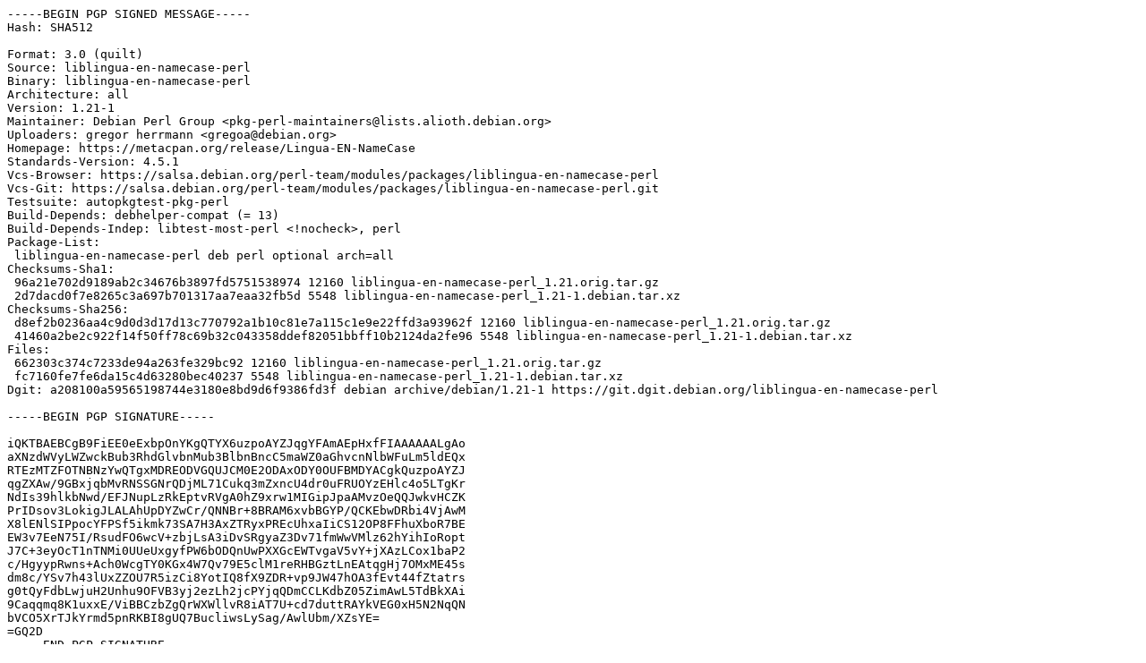

--- FILE ---
content_type: text/prs.lines.tag
request_url: http://rsync5.jp.gentoo.org/pub/Linux/debian/pool/main/libl/liblingua-en-namecase-perl/liblingua-en-namecase-perl_1.21-1.dsc
body_size: 2489
content:
-----BEGIN PGP SIGNED MESSAGE-----
Hash: SHA512

Format: 3.0 (quilt)
Source: liblingua-en-namecase-perl
Binary: liblingua-en-namecase-perl
Architecture: all
Version: 1.21-1
Maintainer: Debian Perl Group <pkg-perl-maintainers@lists.alioth.debian.org>
Uploaders: gregor herrmann <gregoa@debian.org>
Homepage: https://metacpan.org/release/Lingua-EN-NameCase
Standards-Version: 4.5.1
Vcs-Browser: https://salsa.debian.org/perl-team/modules/packages/liblingua-en-namecase-perl
Vcs-Git: https://salsa.debian.org/perl-team/modules/packages/liblingua-en-namecase-perl.git
Testsuite: autopkgtest-pkg-perl
Build-Depends: debhelper-compat (= 13)
Build-Depends-Indep: libtest-most-perl <!nocheck>, perl
Package-List:
 liblingua-en-namecase-perl deb perl optional arch=all
Checksums-Sha1:
 96a21e702d9189ab2c34676b3897fd5751538974 12160 liblingua-en-namecase-perl_1.21.orig.tar.gz
 2d7dacd0f7e8265c3a697b701317aa7eaa32fb5d 5548 liblingua-en-namecase-perl_1.21-1.debian.tar.xz
Checksums-Sha256:
 d8ef2b0236aa4c9d0d3d17d13c770792a1b10c81e7a115c1e9e22ffd3a93962f 12160 liblingua-en-namecase-perl_1.21.orig.tar.gz
 41460a2be2c922f14f50ff78c69b32c043358ddef82051bbff10b2124da2fe96 5548 liblingua-en-namecase-perl_1.21-1.debian.tar.xz
Files:
 662303c374c7233de94a263fe329bc92 12160 liblingua-en-namecase-perl_1.21.orig.tar.gz
 fc7160fe7fe6da15c4d63280bec40237 5548 liblingua-en-namecase-perl_1.21-1.debian.tar.xz
Dgit: a208100a59565198744e3180e8bd9d6f9386fd3f debian archive/debian/1.21-1 https://git.dgit.debian.org/liblingua-en-namecase-perl

-----BEGIN PGP SIGNATURE-----

iQKTBAEBCgB9FiEE0eExbpOnYKgQTYX6uzpoAYZJqgYFAmAEpHxfFIAAAAAALgAo
aXNzdWVyLWZwckBub3RhdGlvbnMub3BlbnBncC5maWZ0aGhvcnNlbWFuLm5ldEQx
RTEzMTZFOTNBNzYwQTgxMDREODVGQUJCM0E2ODAxODY0OUFBMDYACgkQuzpoAYZJ
qgZXAw/9GBxjqbMvRNSSGNrQDjML71Cukq3mZxncU4dr0uFRUOYzEHlc4o5LTgKr
NdIs39hlkbNwd/EFJNupLzRkEptvRVgA0hZ9xrw1MIGipJpaAMvzOeQQJwkvHCZK
PrIDsov3LokigJLALAhUpDYZwCr/QNNBr+8BRAM6xvbBGYP/QCKEbwDRbi4VjAwM
X8lENlSIPpocYFPSf5ikmk73SA7H3AxZTRyxPREcUhxaIiCS12OP8FFhuXboR7BE
EW3v7EeN75I/RsudFO6wcV+zbjLsA3iDvSRgyaZ3Dv71fmWwVMlz62hYihIoRopt
J7C+3eyOcT1nTNMi0UUeUxgyfPW6bODQnUwPXXGcEWTvgaV5vY+jXAzLCox1baP2
c/HgyypRwns+Ach0WcgTY0KGx4W7Qv79E5clM1reRHBGztLnEAtqgHj7OMxME45s
dm8c/YSv7h43lUxZZOU7R5izCi8YotIQ8fX9ZDR+vp9JW47hOA3fEvt44fZtatrs
g0tQyFdbLwjuH2Unhu9OFVB3yj2ezLh2jcPYjqQDmCCLKdbZ05ZimAwL5TdBkXAi
9Caqqmq8K1uxxE/ViBBCzbZgQrWXWllvR8iAT7U+cd7duttRAYkVEG0xH5N2NqQN
bVCO5XrTJkYrmd5pnRKBI8gUQ7BucliwsLySag/AwlUbm/XZsYE=
=GQ2D
-----END PGP SIGNATURE-----
